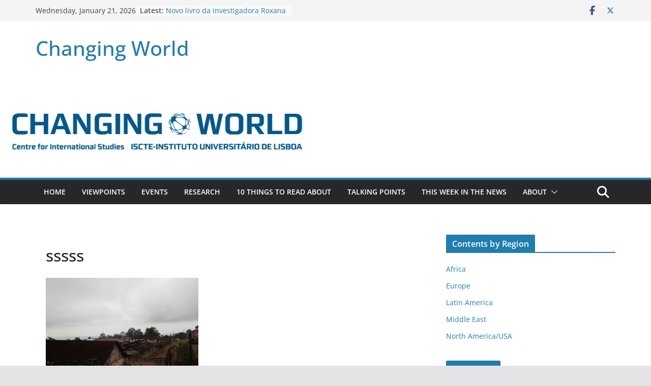

--- FILE ---
content_type: text/html; charset=UTF-8
request_url: https://blog.cei.iscte-iul.pt/documentario-de-magda-bialoborska-e-nilton-medeiros-recebe-premio/sssss/
body_size: 16795
content:
		<!doctype html>
		<html lang="en-US">
		
<head>

			<meta charset="UTF-8"/>
		<meta name="viewport" content="width=device-width, initial-scale=1">
		<link rel="profile" href="http://gmpg.org/xfn/11"/>
		
	<meta name='robots' content='index, follow, max-image-preview:large, max-snippet:-1, max-video-preview:-1' />
	<style>img:is([sizes="auto" i], [sizes^="auto," i]) { contain-intrinsic-size: 3000px 1500px }</style>
	
	<!-- This site is optimized with the Yoast SEO plugin v23.9 - https://yoast.com/wordpress/plugins/seo/ -->
	<title>sssss - Changing World</title>
	<link rel="canonical" href="https://blog.cei.iscte-iul.pt/documentario-de-magda-bialoborska-e-nilton-medeiros-recebe-premio/sssss/" />
	<meta property="og:locale" content="en_US" />
	<meta property="og:type" content="article" />
	<meta property="og:title" content="sssss - Changing World" />
	<meta property="og:url" content="https://blog.cei.iscte-iul.pt/documentario-de-magda-bialoborska-e-nilton-medeiros-recebe-premio/sssss/" />
	<meta property="og:site_name" content="Changing World" />
	<meta property="og:image" content="https://blog.cei.iscte-iul.pt/documentario-de-magda-bialoborska-e-nilton-medeiros-recebe-premio/sssss" />
	<meta property="og:image:width" content="1379" />
	<meta property="og:image:height" content="919" />
	<meta property="og:image:type" content="image/png" />
	<meta name="twitter:card" content="summary_large_image" />
	<script type="application/ld+json" class="yoast-schema-graph">{"@context":"https://schema.org","@graph":[{"@type":"WebPage","@id":"https://blog.cei.iscte-iul.pt/documentario-de-magda-bialoborska-e-nilton-medeiros-recebe-premio/sssss/","url":"https://blog.cei.iscte-iul.pt/documentario-de-magda-bialoborska-e-nilton-medeiros-recebe-premio/sssss/","name":"sssss - Changing World","isPartOf":{"@id":"https://blog.cei.iscte-iul.pt/#website"},"primaryImageOfPage":{"@id":"https://blog.cei.iscte-iul.pt/documentario-de-magda-bialoborska-e-nilton-medeiros-recebe-premio/sssss/#primaryimage"},"image":{"@id":"https://blog.cei.iscte-iul.pt/documentario-de-magda-bialoborska-e-nilton-medeiros-recebe-premio/sssss/#primaryimage"},"thumbnailUrl":"https://blog.cei.iscte-iul.pt/wp-content/uploads/2016/12/sssss.png","datePublished":"2016-12-21T13:24:30+00:00","dateModified":"2016-12-21T13:24:30+00:00","breadcrumb":{"@id":"https://blog.cei.iscte-iul.pt/documentario-de-magda-bialoborska-e-nilton-medeiros-recebe-premio/sssss/#breadcrumb"},"inLanguage":"en-US","potentialAction":[{"@type":"ReadAction","target":["https://blog.cei.iscte-iul.pt/documentario-de-magda-bialoborska-e-nilton-medeiros-recebe-premio/sssss/"]}]},{"@type":"ImageObject","inLanguage":"en-US","@id":"https://blog.cei.iscte-iul.pt/documentario-de-magda-bialoborska-e-nilton-medeiros-recebe-premio/sssss/#primaryimage","url":"https://blog.cei.iscte-iul.pt/wp-content/uploads/2016/12/sssss.png","contentUrl":"https://blog.cei.iscte-iul.pt/wp-content/uploads/2016/12/sssss.png","width":1379,"height":919},{"@type":"BreadcrumbList","@id":"https://blog.cei.iscte-iul.pt/documentario-de-magda-bialoborska-e-nilton-medeiros-recebe-premio/sssss/#breadcrumb","itemListElement":[{"@type":"ListItem","position":1,"name":"Home","item":"https://blog.cei.iscte-iul.pt/"},{"@type":"ListItem","position":2,"name":"Documentário de Magda Bialoborska e Nilton Medeiros Recebe Prémio","item":"https://blog.cei.iscte-iul.pt/documentario-de-magda-bialoborska-e-nilton-medeiros-recebe-premio/"},{"@type":"ListItem","position":3,"name":"sssss"}]},{"@type":"WebSite","@id":"https://blog.cei.iscte-iul.pt/#website","url":"https://blog.cei.iscte-iul.pt/","name":"Changing World","description":"","potentialAction":[{"@type":"SearchAction","target":{"@type":"EntryPoint","urlTemplate":"https://blog.cei.iscte-iul.pt/?s={search_term_string}"},"query-input":{"@type":"PropertyValueSpecification","valueRequired":true,"valueName":"search_term_string"}}],"inLanguage":"en-US"}]}</script>
	<!-- / Yoast SEO plugin. -->


<link rel="alternate" type="application/rss+xml" title="Changing World &raquo; Feed" href="https://blog.cei.iscte-iul.pt/feed/" />
<link rel="alternate" type="application/rss+xml" title="Changing World &raquo; Comments Feed" href="https://blog.cei.iscte-iul.pt/comments/feed/" />
		<!-- This site uses the Google Analytics by ExactMetrics plugin v8.2.2 - Using Analytics tracking - https://www.exactmetrics.com/ -->
		<!-- Note: ExactMetrics is not currently configured on this site. The site owner needs to authenticate with Google Analytics in the ExactMetrics settings panel. -->
					<!-- No tracking code set -->
				<!-- / Google Analytics by ExactMetrics -->
		<script type="text/javascript">
/* <![CDATA[ */
window._wpemojiSettings = {"baseUrl":"https:\/\/s.w.org\/images\/core\/emoji\/16.0.1\/72x72\/","ext":".png","svgUrl":"https:\/\/s.w.org\/images\/core\/emoji\/16.0.1\/svg\/","svgExt":".svg","source":{"concatemoji":"https:\/\/blog.cei.iscte-iul.pt\/wp-includes\/js\/wp-emoji-release.min.js?ver=6.8.3"}};
/*! This file is auto-generated */
!function(s,n){var o,i,e;function c(e){try{var t={supportTests:e,timestamp:(new Date).valueOf()};sessionStorage.setItem(o,JSON.stringify(t))}catch(e){}}function p(e,t,n){e.clearRect(0,0,e.canvas.width,e.canvas.height),e.fillText(t,0,0);var t=new Uint32Array(e.getImageData(0,0,e.canvas.width,e.canvas.height).data),a=(e.clearRect(0,0,e.canvas.width,e.canvas.height),e.fillText(n,0,0),new Uint32Array(e.getImageData(0,0,e.canvas.width,e.canvas.height).data));return t.every(function(e,t){return e===a[t]})}function u(e,t){e.clearRect(0,0,e.canvas.width,e.canvas.height),e.fillText(t,0,0);for(var n=e.getImageData(16,16,1,1),a=0;a<n.data.length;a++)if(0!==n.data[a])return!1;return!0}function f(e,t,n,a){switch(t){case"flag":return n(e,"\ud83c\udff3\ufe0f\u200d\u26a7\ufe0f","\ud83c\udff3\ufe0f\u200b\u26a7\ufe0f")?!1:!n(e,"\ud83c\udde8\ud83c\uddf6","\ud83c\udde8\u200b\ud83c\uddf6")&&!n(e,"\ud83c\udff4\udb40\udc67\udb40\udc62\udb40\udc65\udb40\udc6e\udb40\udc67\udb40\udc7f","\ud83c\udff4\u200b\udb40\udc67\u200b\udb40\udc62\u200b\udb40\udc65\u200b\udb40\udc6e\u200b\udb40\udc67\u200b\udb40\udc7f");case"emoji":return!a(e,"\ud83e\udedf")}return!1}function g(e,t,n,a){var r="undefined"!=typeof WorkerGlobalScope&&self instanceof WorkerGlobalScope?new OffscreenCanvas(300,150):s.createElement("canvas"),o=r.getContext("2d",{willReadFrequently:!0}),i=(o.textBaseline="top",o.font="600 32px Arial",{});return e.forEach(function(e){i[e]=t(o,e,n,a)}),i}function t(e){var t=s.createElement("script");t.src=e,t.defer=!0,s.head.appendChild(t)}"undefined"!=typeof Promise&&(o="wpEmojiSettingsSupports",i=["flag","emoji"],n.supports={everything:!0,everythingExceptFlag:!0},e=new Promise(function(e){s.addEventListener("DOMContentLoaded",e,{once:!0})}),new Promise(function(t){var n=function(){try{var e=JSON.parse(sessionStorage.getItem(o));if("object"==typeof e&&"number"==typeof e.timestamp&&(new Date).valueOf()<e.timestamp+604800&&"object"==typeof e.supportTests)return e.supportTests}catch(e){}return null}();if(!n){if("undefined"!=typeof Worker&&"undefined"!=typeof OffscreenCanvas&&"undefined"!=typeof URL&&URL.createObjectURL&&"undefined"!=typeof Blob)try{var e="postMessage("+g.toString()+"("+[JSON.stringify(i),f.toString(),p.toString(),u.toString()].join(",")+"));",a=new Blob([e],{type:"text/javascript"}),r=new Worker(URL.createObjectURL(a),{name:"wpTestEmojiSupports"});return void(r.onmessage=function(e){c(n=e.data),r.terminate(),t(n)})}catch(e){}c(n=g(i,f,p,u))}t(n)}).then(function(e){for(var t in e)n.supports[t]=e[t],n.supports.everything=n.supports.everything&&n.supports[t],"flag"!==t&&(n.supports.everythingExceptFlag=n.supports.everythingExceptFlag&&n.supports[t]);n.supports.everythingExceptFlag=n.supports.everythingExceptFlag&&!n.supports.flag,n.DOMReady=!1,n.readyCallback=function(){n.DOMReady=!0}}).then(function(){return e}).then(function(){var e;n.supports.everything||(n.readyCallback(),(e=n.source||{}).concatemoji?t(e.concatemoji):e.wpemoji&&e.twemoji&&(t(e.twemoji),t(e.wpemoji)))}))}((window,document),window._wpemojiSettings);
/* ]]> */
</script>
<link rel='stylesheet' id='mb.miniAudioPlayer.css-css' href='https://blog.cei.iscte-iul.pt/wp-content/plugins/wp-miniaudioplayer/css/miniplayer.css?ver=1.9.7' type='text/css' media='screen' />
<link rel='stylesheet' id='pt-cv-public-style-css' href='https://blog.cei.iscte-iul.pt/wp-content/plugins/content-views-query-and-display-post-page/public/assets/css/cv.css?ver=4.2.1' type='text/css' media='all' />
<style id='wp-emoji-styles-inline-css' type='text/css'>

	img.wp-smiley, img.emoji {
		display: inline !important;
		border: none !important;
		box-shadow: none !important;
		height: 1em !important;
		width: 1em !important;
		margin: 0 0.07em !important;
		vertical-align: -0.1em !important;
		background: none !important;
		padding: 0 !important;
	}
</style>
<link rel='stylesheet' id='wp-block-library-css' href='https://blog.cei.iscte-iul.pt/wp-includes/css/dist/block-library/style.min.css?ver=6.8.3' type='text/css' media='all' />
<style id='wp-block-library-theme-inline-css' type='text/css'>
.wp-block-audio :where(figcaption){color:#555;font-size:13px;text-align:center}.is-dark-theme .wp-block-audio :where(figcaption){color:#ffffffa6}.wp-block-audio{margin:0 0 1em}.wp-block-code{border:1px solid #ccc;border-radius:4px;font-family:Menlo,Consolas,monaco,monospace;padding:.8em 1em}.wp-block-embed :where(figcaption){color:#555;font-size:13px;text-align:center}.is-dark-theme .wp-block-embed :where(figcaption){color:#ffffffa6}.wp-block-embed{margin:0 0 1em}.blocks-gallery-caption{color:#555;font-size:13px;text-align:center}.is-dark-theme .blocks-gallery-caption{color:#ffffffa6}:root :where(.wp-block-image figcaption){color:#555;font-size:13px;text-align:center}.is-dark-theme :root :where(.wp-block-image figcaption){color:#ffffffa6}.wp-block-image{margin:0 0 1em}.wp-block-pullquote{border-bottom:4px solid;border-top:4px solid;color:currentColor;margin-bottom:1.75em}.wp-block-pullquote cite,.wp-block-pullquote footer,.wp-block-pullquote__citation{color:currentColor;font-size:.8125em;font-style:normal;text-transform:uppercase}.wp-block-quote{border-left:.25em solid;margin:0 0 1.75em;padding-left:1em}.wp-block-quote cite,.wp-block-quote footer{color:currentColor;font-size:.8125em;font-style:normal;position:relative}.wp-block-quote:where(.has-text-align-right){border-left:none;border-right:.25em solid;padding-left:0;padding-right:1em}.wp-block-quote:where(.has-text-align-center){border:none;padding-left:0}.wp-block-quote.is-large,.wp-block-quote.is-style-large,.wp-block-quote:where(.is-style-plain){border:none}.wp-block-search .wp-block-search__label{font-weight:700}.wp-block-search__button{border:1px solid #ccc;padding:.375em .625em}:where(.wp-block-group.has-background){padding:1.25em 2.375em}.wp-block-separator.has-css-opacity{opacity:.4}.wp-block-separator{border:none;border-bottom:2px solid;margin-left:auto;margin-right:auto}.wp-block-separator.has-alpha-channel-opacity{opacity:1}.wp-block-separator:not(.is-style-wide):not(.is-style-dots){width:100px}.wp-block-separator.has-background:not(.is-style-dots){border-bottom:none;height:1px}.wp-block-separator.has-background:not(.is-style-wide):not(.is-style-dots){height:2px}.wp-block-table{margin:0 0 1em}.wp-block-table td,.wp-block-table th{word-break:normal}.wp-block-table :where(figcaption){color:#555;font-size:13px;text-align:center}.is-dark-theme .wp-block-table :where(figcaption){color:#ffffffa6}.wp-block-video :where(figcaption){color:#555;font-size:13px;text-align:center}.is-dark-theme .wp-block-video :where(figcaption){color:#ffffffa6}.wp-block-video{margin:0 0 1em}:root :where(.wp-block-template-part.has-background){margin-bottom:0;margin-top:0;padding:1.25em 2.375em}
</style>
<style id='global-styles-inline-css' type='text/css'>
:root{--wp--preset--aspect-ratio--square: 1;--wp--preset--aspect-ratio--4-3: 4/3;--wp--preset--aspect-ratio--3-4: 3/4;--wp--preset--aspect-ratio--3-2: 3/2;--wp--preset--aspect-ratio--2-3: 2/3;--wp--preset--aspect-ratio--16-9: 16/9;--wp--preset--aspect-ratio--9-16: 9/16;--wp--preset--color--black: #000000;--wp--preset--color--cyan-bluish-gray: #abb8c3;--wp--preset--color--white: #ffffff;--wp--preset--color--pale-pink: #f78da7;--wp--preset--color--vivid-red: #cf2e2e;--wp--preset--color--luminous-vivid-orange: #ff6900;--wp--preset--color--luminous-vivid-amber: #fcb900;--wp--preset--color--light-green-cyan: #7bdcb5;--wp--preset--color--vivid-green-cyan: #00d084;--wp--preset--color--pale-cyan-blue: #8ed1fc;--wp--preset--color--vivid-cyan-blue: #0693e3;--wp--preset--color--vivid-purple: #9b51e0;--wp--preset--gradient--vivid-cyan-blue-to-vivid-purple: linear-gradient(135deg,rgba(6,147,227,1) 0%,rgb(155,81,224) 100%);--wp--preset--gradient--light-green-cyan-to-vivid-green-cyan: linear-gradient(135deg,rgb(122,220,180) 0%,rgb(0,208,130) 100%);--wp--preset--gradient--luminous-vivid-amber-to-luminous-vivid-orange: linear-gradient(135deg,rgba(252,185,0,1) 0%,rgba(255,105,0,1) 100%);--wp--preset--gradient--luminous-vivid-orange-to-vivid-red: linear-gradient(135deg,rgba(255,105,0,1) 0%,rgb(207,46,46) 100%);--wp--preset--gradient--very-light-gray-to-cyan-bluish-gray: linear-gradient(135deg,rgb(238,238,238) 0%,rgb(169,184,195) 100%);--wp--preset--gradient--cool-to-warm-spectrum: linear-gradient(135deg,rgb(74,234,220) 0%,rgb(151,120,209) 20%,rgb(207,42,186) 40%,rgb(238,44,130) 60%,rgb(251,105,98) 80%,rgb(254,248,76) 100%);--wp--preset--gradient--blush-light-purple: linear-gradient(135deg,rgb(255,206,236) 0%,rgb(152,150,240) 100%);--wp--preset--gradient--blush-bordeaux: linear-gradient(135deg,rgb(254,205,165) 0%,rgb(254,45,45) 50%,rgb(107,0,62) 100%);--wp--preset--gradient--luminous-dusk: linear-gradient(135deg,rgb(255,203,112) 0%,rgb(199,81,192) 50%,rgb(65,88,208) 100%);--wp--preset--gradient--pale-ocean: linear-gradient(135deg,rgb(255,245,203) 0%,rgb(182,227,212) 50%,rgb(51,167,181) 100%);--wp--preset--gradient--electric-grass: linear-gradient(135deg,rgb(202,248,128) 0%,rgb(113,206,126) 100%);--wp--preset--gradient--midnight: linear-gradient(135deg,rgb(2,3,129) 0%,rgb(40,116,252) 100%);--wp--preset--font-size--small: 13px;--wp--preset--font-size--medium: 20px;--wp--preset--font-size--large: 36px;--wp--preset--font-size--x-large: 42px;--wp--preset--spacing--20: 0.44rem;--wp--preset--spacing--30: 0.67rem;--wp--preset--spacing--40: 1rem;--wp--preset--spacing--50: 1.5rem;--wp--preset--spacing--60: 2.25rem;--wp--preset--spacing--70: 3.38rem;--wp--preset--spacing--80: 5.06rem;--wp--preset--shadow--natural: 6px 6px 9px rgba(0, 0, 0, 0.2);--wp--preset--shadow--deep: 12px 12px 50px rgba(0, 0, 0, 0.4);--wp--preset--shadow--sharp: 6px 6px 0px rgba(0, 0, 0, 0.2);--wp--preset--shadow--outlined: 6px 6px 0px -3px rgba(255, 255, 255, 1), 6px 6px rgba(0, 0, 0, 1);--wp--preset--shadow--crisp: 6px 6px 0px rgba(0, 0, 0, 1);}:where(body) { margin: 0; }.wp-site-blocks > .alignleft { float: left; margin-right: 2em; }.wp-site-blocks > .alignright { float: right; margin-left: 2em; }.wp-site-blocks > .aligncenter { justify-content: center; margin-left: auto; margin-right: auto; }:where(.wp-site-blocks) > * { margin-block-start: 24px; margin-block-end: 0; }:where(.wp-site-blocks) > :first-child { margin-block-start: 0; }:where(.wp-site-blocks) > :last-child { margin-block-end: 0; }:root { --wp--style--block-gap: 24px; }:root :where(.is-layout-flow) > :first-child{margin-block-start: 0;}:root :where(.is-layout-flow) > :last-child{margin-block-end: 0;}:root :where(.is-layout-flow) > *{margin-block-start: 24px;margin-block-end: 0;}:root :where(.is-layout-constrained) > :first-child{margin-block-start: 0;}:root :where(.is-layout-constrained) > :last-child{margin-block-end: 0;}:root :where(.is-layout-constrained) > *{margin-block-start: 24px;margin-block-end: 0;}:root :where(.is-layout-flex){gap: 24px;}:root :where(.is-layout-grid){gap: 24px;}.is-layout-flow > .alignleft{float: left;margin-inline-start: 0;margin-inline-end: 2em;}.is-layout-flow > .alignright{float: right;margin-inline-start: 2em;margin-inline-end: 0;}.is-layout-flow > .aligncenter{margin-left: auto !important;margin-right: auto !important;}.is-layout-constrained > .alignleft{float: left;margin-inline-start: 0;margin-inline-end: 2em;}.is-layout-constrained > .alignright{float: right;margin-inline-start: 2em;margin-inline-end: 0;}.is-layout-constrained > .aligncenter{margin-left: auto !important;margin-right: auto !important;}.is-layout-constrained > :where(:not(.alignleft):not(.alignright):not(.alignfull)){margin-left: auto !important;margin-right: auto !important;}body .is-layout-flex{display: flex;}.is-layout-flex{flex-wrap: wrap;align-items: center;}.is-layout-flex > :is(*, div){margin: 0;}body .is-layout-grid{display: grid;}.is-layout-grid > :is(*, div){margin: 0;}body{padding-top: 0px;padding-right: 0px;padding-bottom: 0px;padding-left: 0px;}a:where(:not(.wp-element-button)){text-decoration: underline;}:root :where(.wp-element-button, .wp-block-button__link){background-color: #32373c;border-width: 0;color: #fff;font-family: inherit;font-size: inherit;line-height: inherit;padding: calc(0.667em + 2px) calc(1.333em + 2px);text-decoration: none;}.has-black-color{color: var(--wp--preset--color--black) !important;}.has-cyan-bluish-gray-color{color: var(--wp--preset--color--cyan-bluish-gray) !important;}.has-white-color{color: var(--wp--preset--color--white) !important;}.has-pale-pink-color{color: var(--wp--preset--color--pale-pink) !important;}.has-vivid-red-color{color: var(--wp--preset--color--vivid-red) !important;}.has-luminous-vivid-orange-color{color: var(--wp--preset--color--luminous-vivid-orange) !important;}.has-luminous-vivid-amber-color{color: var(--wp--preset--color--luminous-vivid-amber) !important;}.has-light-green-cyan-color{color: var(--wp--preset--color--light-green-cyan) !important;}.has-vivid-green-cyan-color{color: var(--wp--preset--color--vivid-green-cyan) !important;}.has-pale-cyan-blue-color{color: var(--wp--preset--color--pale-cyan-blue) !important;}.has-vivid-cyan-blue-color{color: var(--wp--preset--color--vivid-cyan-blue) !important;}.has-vivid-purple-color{color: var(--wp--preset--color--vivid-purple) !important;}.has-black-background-color{background-color: var(--wp--preset--color--black) !important;}.has-cyan-bluish-gray-background-color{background-color: var(--wp--preset--color--cyan-bluish-gray) !important;}.has-white-background-color{background-color: var(--wp--preset--color--white) !important;}.has-pale-pink-background-color{background-color: var(--wp--preset--color--pale-pink) !important;}.has-vivid-red-background-color{background-color: var(--wp--preset--color--vivid-red) !important;}.has-luminous-vivid-orange-background-color{background-color: var(--wp--preset--color--luminous-vivid-orange) !important;}.has-luminous-vivid-amber-background-color{background-color: var(--wp--preset--color--luminous-vivid-amber) !important;}.has-light-green-cyan-background-color{background-color: var(--wp--preset--color--light-green-cyan) !important;}.has-vivid-green-cyan-background-color{background-color: var(--wp--preset--color--vivid-green-cyan) !important;}.has-pale-cyan-blue-background-color{background-color: var(--wp--preset--color--pale-cyan-blue) !important;}.has-vivid-cyan-blue-background-color{background-color: var(--wp--preset--color--vivid-cyan-blue) !important;}.has-vivid-purple-background-color{background-color: var(--wp--preset--color--vivid-purple) !important;}.has-black-border-color{border-color: var(--wp--preset--color--black) !important;}.has-cyan-bluish-gray-border-color{border-color: var(--wp--preset--color--cyan-bluish-gray) !important;}.has-white-border-color{border-color: var(--wp--preset--color--white) !important;}.has-pale-pink-border-color{border-color: var(--wp--preset--color--pale-pink) !important;}.has-vivid-red-border-color{border-color: var(--wp--preset--color--vivid-red) !important;}.has-luminous-vivid-orange-border-color{border-color: var(--wp--preset--color--luminous-vivid-orange) !important;}.has-luminous-vivid-amber-border-color{border-color: var(--wp--preset--color--luminous-vivid-amber) !important;}.has-light-green-cyan-border-color{border-color: var(--wp--preset--color--light-green-cyan) !important;}.has-vivid-green-cyan-border-color{border-color: var(--wp--preset--color--vivid-green-cyan) !important;}.has-pale-cyan-blue-border-color{border-color: var(--wp--preset--color--pale-cyan-blue) !important;}.has-vivid-cyan-blue-border-color{border-color: var(--wp--preset--color--vivid-cyan-blue) !important;}.has-vivid-purple-border-color{border-color: var(--wp--preset--color--vivid-purple) !important;}.has-vivid-cyan-blue-to-vivid-purple-gradient-background{background: var(--wp--preset--gradient--vivid-cyan-blue-to-vivid-purple) !important;}.has-light-green-cyan-to-vivid-green-cyan-gradient-background{background: var(--wp--preset--gradient--light-green-cyan-to-vivid-green-cyan) !important;}.has-luminous-vivid-amber-to-luminous-vivid-orange-gradient-background{background: var(--wp--preset--gradient--luminous-vivid-amber-to-luminous-vivid-orange) !important;}.has-luminous-vivid-orange-to-vivid-red-gradient-background{background: var(--wp--preset--gradient--luminous-vivid-orange-to-vivid-red) !important;}.has-very-light-gray-to-cyan-bluish-gray-gradient-background{background: var(--wp--preset--gradient--very-light-gray-to-cyan-bluish-gray) !important;}.has-cool-to-warm-spectrum-gradient-background{background: var(--wp--preset--gradient--cool-to-warm-spectrum) !important;}.has-blush-light-purple-gradient-background{background: var(--wp--preset--gradient--blush-light-purple) !important;}.has-blush-bordeaux-gradient-background{background: var(--wp--preset--gradient--blush-bordeaux) !important;}.has-luminous-dusk-gradient-background{background: var(--wp--preset--gradient--luminous-dusk) !important;}.has-pale-ocean-gradient-background{background: var(--wp--preset--gradient--pale-ocean) !important;}.has-electric-grass-gradient-background{background: var(--wp--preset--gradient--electric-grass) !important;}.has-midnight-gradient-background{background: var(--wp--preset--gradient--midnight) !important;}.has-small-font-size{font-size: var(--wp--preset--font-size--small) !important;}.has-medium-font-size{font-size: var(--wp--preset--font-size--medium) !important;}.has-large-font-size{font-size: var(--wp--preset--font-size--large) !important;}.has-x-large-font-size{font-size: var(--wp--preset--font-size--x-large) !important;}
:root :where(.wp-block-pullquote){font-size: 1.5em;line-height: 1.6;}
</style>
<link rel='stylesheet' id='social-widget-css' href='https://blog.cei.iscte-iul.pt/wp-content/plugins/social-media-widget/social_widget.css?ver=6.8.3' type='text/css' media='all' />
<link rel='stylesheet' id='colormag_style-css' href='https://blog.cei.iscte-iul.pt/wp-content/themes/colormag/style.css?ver=4.0.6' type='text/css' media='all' />
<style id='colormag_style-inline-css' type='text/css'>
@media screen and (min-width: 992px) {.cm-primary{width:70%;}}.cm-header .cm-menu-toggle svg,
			.cm-header .cm-menu-toggle svg{fill:#fff;}.cm-footer-bar-area .cm-footer-bar__2 a{color:#207daf;}@media screen and (min-width: 992px) {.cm-primary{width:70%;}}.cm-header .cm-menu-toggle svg,
			.cm-header .cm-menu-toggle svg{fill:#fff;}.cm-footer-bar-area .cm-footer-bar__2 a{color:#207daf;}:root{--top-grid-columns: 4;
			--main-grid-columns: 4;
			--bottom-grid-columns: 2;
			} :root{--colormag-color-1: #eaf3fb;--colormag-color-2: #bfdcf3;--colormag-color-3: #94c4eb;--colormag-color-4: #6aace2;--colormag-color-5: #257bc1;--colormag-color-6: #1d6096;--colormag-color-7: #15446b;--colormag-color-8: #0c2941;--colormag-color-9: #040e16;}
</style>
<link rel='stylesheet' id='font-awesome-all-css' href='https://blog.cei.iscte-iul.pt/wp-content/themes/colormag/inc/customizer/customind/assets/fontawesome/v6/css/all.min.css?ver=6.2.4' type='text/css' media='all' />
<link rel='stylesheet' id='colormag-featured-image-popup-css-css' href='https://blog.cei.iscte-iul.pt/wp-content/themes/colormag/assets/js/magnific-popup/magnific-popup.min.css?ver=4.0.6' type='text/css' media='all' />
<link rel='stylesheet' id='font-awesome-4-css' href='https://blog.cei.iscte-iul.pt/wp-content/themes/colormag/assets/library/font-awesome/css/v4-shims.min.css?ver=4.7.0' type='text/css' media='all' />
<link rel='stylesheet' id='font-awesome-solid-css' href='https://blog.cei.iscte-iul.pt/wp-content/themes/colormag/assets/library/font-awesome/css/solid.min.css?ver=6.2.4' type='text/css' media='all' />
<script type="text/javascript" src="https://blog.cei.iscte-iul.pt/wp-includes/js/jquery/jquery.min.js?ver=3.7.1" id="jquery-core-js"></script>
<script type="text/javascript" src="https://blog.cei.iscte-iul.pt/wp-includes/js/jquery/jquery-migrate.min.js?ver=3.4.1" id="jquery-migrate-js"></script>
<script type="text/javascript" src="https://blog.cei.iscte-iul.pt/wp-content/plugins/wp-miniaudioplayer/js/jquery.mb.miniAudioPlayer.js?ver=1.9.7" id="mb.miniAudioPlayer-js"></script>
<script type="text/javascript" src="https://blog.cei.iscte-iul.pt/wp-content/plugins/wp-miniaudioplayer/js/map_overwrite_default_me.js?ver=1.9.7" id="map_overwrite_default_me-js"></script>
<!--[if lte IE 8]>
<script type="text/javascript" src="https://blog.cei.iscte-iul.pt/wp-content/themes/colormag/assets/js/html5shiv.min.js?ver=4.0.6" id="html5-js"></script>
<![endif]-->
<link rel="https://api.w.org/" href="https://blog.cei.iscte-iul.pt/wp-json/" /><link rel="alternate" title="JSON" type="application/json" href="https://blog.cei.iscte-iul.pt/wp-json/wp/v2/media/2863" /><link rel="EditURI" type="application/rsd+xml" title="RSD" href="https://blog.cei.iscte-iul.pt/xmlrpc.php?rsd" />
<meta name="generator" content="WordPress 6.8.3" />
<link rel='shortlink' href='https://blog.cei.iscte-iul.pt/?p=2863' />
<link rel="alternate" title="oEmbed (JSON)" type="application/json+oembed" href="https://blog.cei.iscte-iul.pt/wp-json/oembed/1.0/embed?url=https%3A%2F%2Fblog.cei.iscte-iul.pt%2Fdocumentario-de-magda-bialoborska-e-nilton-medeiros-recebe-premio%2Fsssss%2F" />
<link rel="alternate" title="oEmbed (XML)" type="text/xml+oembed" href="https://blog.cei.iscte-iul.pt/wp-json/oembed/1.0/embed?url=https%3A%2F%2Fblog.cei.iscte-iul.pt%2Fdocumentario-de-magda-bialoborska-e-nilton-medeiros-recebe-premio%2Fsssss%2F&#038;format=xml" />

<!-- BEGIN License added by Creative-Commons-Configurator plugin for WordPress -->
<link rel="license" type="text/html" href="https://creativecommons.org/licenses/by-nc-sa/4.0/" />
<style type="text/css">
p.cc-block { clear: both; width: 90%; margin: 8px auto; padding: 4px; text-align: center; border: 1px solid #ffffff; color: #000000; background-color: #ffffff; }
p.cc-block a:link, p.cc-block a:visited, p.cc-block a:hover, p.cc-block a:active { text-decoration: underline; color: #000000; border: none;}
.cc-button { display: block; margin-left: auto; margin-right: auto; margin-top: 6px; margin-bottom: 6px; border-width: 0; }
.wp-caption { border: 0; }
.widget_bccl_widget { text-align: center; }
</style>

<!-- END License added by Creative-Commons-Configurator plugin for WordPress -->

<script type="text/javascript">//<![CDATA[
  function external_links_in_new_windows_loop() {
    if (!document.links) {
      document.links = document.getElementsByTagName('a');
    }
    var change_link = false;
    var force = '';
    var ignore = '';

    for (var t=0; t<document.links.length; t++) {
      var all_links = document.links[t];
      change_link = false;
      
      if(document.links[t].hasAttribute('onClick') == false) {
        // forced if the address starts with http (or also https), but does not link to the current domain
        if(all_links.href.search(/^http/) != -1 && all_links.href.search('blog.cei.iscte-iul.pt') == -1 && all_links.href.search(/^#/) == -1) {
          // console.log('Changed ' + all_links.href);
          change_link = true;
        }
          
        if(force != '' && all_links.href.search(force) != -1) {
          // forced
          // console.log('force ' + all_links.href);
          change_link = true;
        }
        
        if(ignore != '' && all_links.href.search(ignore) != -1) {
          // console.log('ignore ' + all_links.href);
          // ignored
          change_link = false;
        }

        if(change_link == true) {
          // console.log('Changed ' + all_links.href);
          document.links[t].setAttribute('onClick', 'javascript:window.open(\'' + all_links.href.replace(/'/g, '') + '\', \'_blank\', \'noopener\'); return false;');
          document.links[t].removeAttribute('target');
        }
      }
    }
  }
  
  // Load
  function external_links_in_new_windows_load(func)
  {  
    var oldonload = window.onload;
    if (typeof window.onload != 'function'){
      window.onload = func;
    } else {
      window.onload = function(){
        oldonload();
        func();
      }
    }
  }

  external_links_in_new_windows_load(external_links_in_new_windows_loop);
  //]]></script>


<!-- start miniAudioPlayer custom CSS -->

<style id="map_custom_css">
       

/* DO NOT REMOVE OR MODIFY */
/*{'skinName': 'mySkin', 'borderRadius': 5, 'main': 'rgb(255, 217, 102)', 'secondary': 'rgb(68, 68, 68)', 'playerPadding': 0}*/
/* END - DO NOT REMOVE OR MODIFY */
/*++++++++++++++++++++++++++++++++++++++++++++++++++
Copyright (c) 2001-2014. Matteo Bicocchi (Pupunzi);
http://pupunzi.com/mb.components/mb.miniAudioPlayer/demo/skinMaker.html

Skin name: mySkin
borderRadius: 5
background: rgb(255, 217, 102)
icons: rgb(68, 68, 68)
border: rgb(55, 55, 55)
borderLeft: rgb(255, 230, 153)
borderRight: rgb(255, 204, 51)
mute: rgba(68, 68, 68, 0.4)
download: rgba(255, 217, 102, 0.4)
downloadHover: rgb(255, 217, 102)
++++++++++++++++++++++++++++++++++++++++++++++++++*/

/* Older browser (IE8) - not supporting rgba() */
.mbMiniPlayer.mySkin .playerTable span{background-color:#ffd966}
.mbMiniPlayer.mySkin .playerTable span.map_play{border-left:1px solid #ffd966;}
.mbMiniPlayer.mySkin .playerTable span.map_volume{border-right:1px solid #ffd966;}
.mbMiniPlayer.mySkin .playerTable span.map_volume.mute{color: #444444;}
.mbMiniPlayer.mySkin .map_download{color: #444444;}
.mbMiniPlayer.mySkin .map_download:hover{color: #444444;}
.mbMiniPlayer.mySkin .playerTable span{color: #444444;}
.mbMiniPlayer.mySkin .playerTable {border: 1px solid #444444 !important;}

/*++++++++++++++++++++++++++++++++++++++++++++++++*/

.mbMiniPlayer.mySkin .playerTable{background-color:transparent; border-radius:5px !important;}
.mbMiniPlayer.mySkin .playerTable span{background-color:rgb(255, 217, 102); padding:3px !important; font-size: 20px;}
.mbMiniPlayer.mySkin .playerTable span.map_time{ font-size: 12px !important; width: 50px !important}
.mbMiniPlayer.mySkin .playerTable span.map_title{ padding:4px !important}
.mbMiniPlayer.mySkin .playerTable span.map_play{border-left:1px solid rgb(255, 204, 51); border-radius:0 4px 4px 0 !important;}
.mbMiniPlayer.mySkin .playerTable span.map_volume{padding-left:6px !important}
.mbMiniPlayer.mySkin .playerTable span.map_volume{border-right:1px solid rgb(255, 230, 153); border-radius:4px 0 0 4px !important;}
.mbMiniPlayer.mySkin .playerTable span.map_volume.mute{color: rgba(68, 68, 68, 0.4);}
.mbMiniPlayer.mySkin .map_download{color: rgba(255, 217, 102, 0.4);}
.mbMiniPlayer.mySkin .map_download:hover{color: rgb(255, 217, 102);}
.mbMiniPlayer.mySkin .playerTable span{color: rgb(68, 68, 68);text-shadow: none!important;}
.mbMiniPlayer.mySkin .playerTable span{color: rgb(68, 68, 68);}
.mbMiniPlayer.mySkin .playerTable {border: 1px solid rgb(55, 55, 55) !important;}
.mbMiniPlayer.mySkin .playerTable span.map_title{color: #000; text-shadow:none!important}
.mbMiniPlayer.mySkin .playerTable .jp-load-bar{background-color:rgba(255, 217, 102, 0.3);}
.mbMiniPlayer.mySkin .playerTable .jp-play-bar{background-color:#ffd966;}
.mbMiniPlayer.mySkin .playerTable span.map_volumeLevel a{background-color:rgb(94, 94, 94); height:80%!important }
.mbMiniPlayer.mySkin .playerTable span.map_volumeLevel a.sel{background-color:#444444;}
.mbMiniPlayer.mySkin  span.map_download{font-size:50px !important;}
/* Wordpress playlist select */
.map_pl_container .pl_item.sel{background-color:#ffd966 !important; color: #444444}
/*++++++++++++++++++++++++++++++++++++++++++++++++*/

       </style>
	
<!-- end miniAudioPlayer custom CSS -->	
<link rel="icon" href="https://blog.cei.iscte-iul.pt/wp-content/uploads/2016/09/cropped-cei-iul-center-for-international-studies-32x32.png" sizes="32x32" />
<link rel="icon" href="https://blog.cei.iscte-iul.pt/wp-content/uploads/2016/09/cropped-cei-iul-center-for-international-studies-192x192.png" sizes="192x192" />
<link rel="apple-touch-icon" href="https://blog.cei.iscte-iul.pt/wp-content/uploads/2016/09/cropped-cei-iul-center-for-international-studies-180x180.png" />
<meta name="msapplication-TileImage" content="https://blog.cei.iscte-iul.pt/wp-content/uploads/2016/09/cropped-cei-iul-center-for-international-studies-270x270.png" />

</head>

<body class="attachment wp-singular attachment-template-default single single-attachment postid-2863 attachmentid-2863 attachment-png wp-embed-responsive wp-theme-colormag cm-header-layout-1 adv-style-1  wide">




		<div id="page" class="hfeed site">
				<a class="skip-link screen-reader-text" href="#main">Skip to content</a>
		

			<header id="cm-masthead" class="cm-header cm-layout-1 cm-layout-1-style-1 cm-full-width">
		
		
				<div class="cm-top-bar">
					<div class="cm-container">
						<div class="cm-row">
							<div class="cm-top-bar__1">
				
		<div class="date-in-header">
			Wednesday, January 21, 2026		</div>

		
		<div class="breaking-news">
			<strong class="breaking-news-latest">Latest:</strong>

			<ul class="newsticker">
									<li>
						<a href="https://blog.cei.iscte-iul.pt/novo-livro-da-investigadora-roxana-andrei-natural-gas-frontline-eu-russia-turkey/" title="Novo livro da investigadora Roxana Andrei &#8220;Natural Gas as the Frontline Between the EU, Russia and Turkey&#8221;">
							Novo livro da investigadora Roxana Andrei &#8220;Natural Gas as the Frontline Between the EU, Russia and Turkey&#8221;						</a>
					</li>
									<li>
						<a href="https://blog.cei.iscte-iul.pt/3-open-calls-postdoctoral-contracts-associated-erc-starting-grant-afdevlives/" title="3 OPEN CALLS FOR POSTDOCTORAL CONTRACTS ASSOCIATED WITH ERC STARTING GRANT ‘AFDEVLIVES’">
							3 OPEN CALLS FOR POSTDOCTORAL CONTRACTS ASSOCIATED WITH ERC STARTING GRANT ‘AFDEVLIVES’						</a>
					</li>
									<li>
						<a href="https://blog.cei.iscte-iul.pt/newsletter-projeto-bitefix-match-fixing-sports/" title="Newsletter Projeto BITEFIX &#8211; against match-fixing sports">
							Newsletter Projeto BITEFIX &#8211; against match-fixing sports						</a>
					</li>
									<li>
						<a href="https://blog.cei.iscte-iul.pt/novo-artigo-investigador-marcelo-moriconi-na-sage/" title="Novo artigo do investigador Marcelo Moriconi na SAGE">
							Novo artigo do investigador Marcelo Moriconi na SAGE						</a>
					</li>
									<li>
						<a href="https://blog.cei.iscte-iul.pt/projeto-esteem-noite-europeia-dos-investigadores22/" title="Projeto ESTEEM | Noite Europeia dos Investigadores&#8217;22">
							Projeto ESTEEM | Noite Europeia dos Investigadores&#8217;22						</a>
					</li>
							</ul>
		</div>

									</div>

							<div class="cm-top-bar__2">
				
		<div class="social-links">
			<ul>
				<li><a href="https://www.facebook.com/CentroEstudosInternacionais/" target="_blank"><i class="fa fa-facebook"></i></a></li><li><a href="https://twitter.com/CEI_IUL" target="_blank"><i class="fa-brands fa-x-twitter"></i></a></li>			</ul>
		</div><!-- .social-links -->
									</div>
						</div>
					</div>
				</div>

				
				<div class="cm-main-header">
		
		
	<div id="cm-header-1" class="cm-header-1">
		<div class="cm-container">
			<div class="cm-row">

				<div class="cm-header-col-1">
										<div id="cm-site-branding" class="cm-site-branding">
							</div><!-- #cm-site-branding -->
	
	<div id="cm-site-info" class="">
								<h3 class="cm-site-title">
							<a href="https://blog.cei.iscte-iul.pt/" title="Changing World" rel="home">Changing World</a>
						</h3>
						
									</div><!-- #cm-site-info -->
					</div><!-- .cm-header-col-1 -->

				<div class="cm-header-col-2">
								</div><!-- .cm-header-col-2 -->

		</div>
	</div>
</div>
		<div id="wp-custom-header" class="wp-custom-header"><div class="header-image-wrap"><img src="https://blog.cei.iscte-iul.pt/wp-content/uploads/2016/09/cropped-6.png" class="header-image" width="1400" height="219" alt="Changing World"></div></div>
<div id="cm-header-2" class="cm-header-2">
	<nav id="cm-primary-nav" class="cm-primary-nav">
		<div class="cm-container">
			<div class="cm-row">
				
											<div class="cm-header-actions">
													<div class="cm-top-search">
						<i class="fa fa-search search-top"></i>
						<div class="search-form-top">
									
<form action="https://blog.cei.iscte-iul.pt/" class="search-form searchform clearfix" method="get" role="search">

	<div class="search-wrap">
		<input type="search"
				class="s field"
				name="s"
				value=""
				placeholder="Search"
		/>

		<button class="search-icon" type="submit"></button>
	</div>

</form><!-- .searchform -->
						</div>
					</div>
									</div>
				
					<p class="cm-menu-toggle" aria-expanded="false">
						<svg class="cm-icon cm-icon--bars" xmlns="http://www.w3.org/2000/svg" viewBox="0 0 24 24"><path d="M21 19H3a1 1 0 0 1 0-2h18a1 1 0 0 1 0 2Zm0-6H3a1 1 0 0 1 0-2h18a1 1 0 0 1 0 2Zm0-6H3a1 1 0 0 1 0-2h18a1 1 0 0 1 0 2Z"></path></svg>						<svg class="cm-icon cm-icon--x-mark" xmlns="http://www.w3.org/2000/svg" viewBox="0 0 24 24"><path d="m13.4 12 8.3-8.3c.4-.4.4-1 0-1.4s-1-.4-1.4 0L12 10.6 3.7 2.3c-.4-.4-1-.4-1.4 0s-.4 1 0 1.4l8.3 8.3-8.3 8.3c-.4.4-.4 1 0 1.4.2.2.4.3.7.3s.5-.1.7-.3l8.3-8.3 8.3 8.3c.2.2.5.3.7.3s.5-.1.7-.3c.4-.4.4-1 0-1.4L13.4 12z"></path></svg>					</p>
					<div class="cm-menu-primary-container"><ul id="menu-main-menu" class="menu"><li id="menu-item-30" class="menu-item menu-item-type-custom menu-item-object-custom menu-item-home menu-item-30"><a href="https://blog.cei.iscte-iul.pt">HOME</a></li>
<li id="menu-item-221" class="menu-item menu-item-type-taxonomy menu-item-object-category menu-item-221"><a href="https://blog.cei.iscte-iul.pt/category/viewpoints/">Viewpoints</a></li>
<li id="menu-item-223" class="menu-item menu-item-type-taxonomy menu-item-object-category menu-item-223"><a href="https://blog.cei.iscte-iul.pt/category/events/">Events</a></li>
<li id="menu-item-226" class="menu-item menu-item-type-taxonomy menu-item-object-category menu-item-226"><a href="https://blog.cei.iscte-iul.pt/category/research/">Research</a></li>
<li id="menu-item-222" class="menu-item menu-item-type-taxonomy menu-item-object-category menu-item-222"><a href="https://blog.cei.iscte-iul.pt/category/10-things-to-read-about/">10 Things to Read About</a></li>
<li id="menu-item-227" class="menu-item menu-item-type-taxonomy menu-item-object-category menu-item-227"><a href="https://blog.cei.iscte-iul.pt/category/talking-points/">Talking Points</a></li>
<li id="menu-item-228" class="menu-item menu-item-type-taxonomy menu-item-object-category menu-item-228"><a href="https://blog.cei.iscte-iul.pt/category/this-week-in-the-news/">This Week in The News</a></li>
<li id="menu-item-351" class="menu-item menu-item-type-custom menu-item-object-custom menu-item-home menu-item-has-children menu-item-351"><a href="https://blog.cei.iscte-iul.pt/">About</a><span role="button" tabindex="0" class="cm-submenu-toggle" onkeypress=""><svg class="cm-icon" xmlns="http://www.w3.org/2000/svg" xml:space="preserve" viewBox="0 0 24 24"><path d="M12 17.5c-.3 0-.5-.1-.7-.3l-9-9c-.4-.4-.4-1 0-1.4s1-.4 1.4 0l8.3 8.3 8.3-8.3c.4-.4 1-.4 1.4 0s.4 1 0 1.4l-9 9c-.2.2-.4.3-.7.3z"/></svg></span>
<ul class="sub-menu">
	<li id="menu-item-350" class="menu-item menu-item-type-post_type menu-item-object-page menu-item-350"><a href="https://blog.cei.iscte-iul.pt/cei-iul/">CEI-IUL</a></li>
	<li id="menu-item-355" class="menu-item menu-item-type-post_type menu-item-object-page menu-item-355"><a href="https://blog.cei.iscte-iul.pt/changing-world/">Changing World</a></li>
	<li id="menu-item-149" class="menu-item menu-item-type-post_type menu-item-object-page menu-item-149"><a href="https://blog.cei.iscte-iul.pt/authors/">Authors</a></li>
	<li id="menu-item-242" class="menu-item menu-item-type-post_type menu-item-object-page menu-item-242"><a href="https://blog.cei.iscte-iul.pt/contact-cei-iul/">Contact CEI-IUL</a></li>
</ul>
</li>
</ul></div>
			</div>
		</div>
	</nav>
</div>
			
				</div> <!-- /.cm-main-header -->
		
				</header><!-- #cm-masthead -->
		
		

	<div id="cm-content" class="cm-content">
		
		<div class="cm-container">
		
<div class="cm-row">
	
	<div id="cm-primary" class="cm-primary">
		<div class="cm-posts clearfix">

			
<article sdfdfds id="post-2863" class="post-2863 attachment type-attachment status-inherit hentry">
	
	
	<div class="cm-post-content">
			<header class="cm-entry-header">
				<h1 class="cm-entry-title">
			sssss		</h1>
			</header>
<div class="cm-below-entry-meta "></div>
<div class="cm-entry-summary">
	<p class="attachment"><a href='https://blog.cei.iscte-iul.pt/wp-content/uploads/2016/12/sssss.png'><img decoding="async" width="300" height="200" src="https://blog.cei.iscte-iul.pt/wp-content/uploads/2016/12/sssss-300x200.png" class="attachment-medium size-medium" alt="" srcset="https://blog.cei.iscte-iul.pt/wp-content/uploads/2016/12/sssss-300x200.png 300w, https://blog.cei.iscte-iul.pt/wp-content/uploads/2016/12/sssss-768x512.png 768w, https://blog.cei.iscte-iul.pt/wp-content/uploads/2016/12/sssss-1024x682.png 1024w, https://blog.cei.iscte-iul.pt/wp-content/uploads/2016/12/sssss.png 1379w" sizes="(max-width: 300px) 100vw, 300px" /></a></p>
</div>
	
	</div>

	
	</article>
		</div><!-- .cm-posts -->
				<ul class="default-wp-page">
			<li class="previous"></li>
			<li class="next"></li>
		</ul>
	
			<div class="author-box">
				<div class="author-img"><img src="https://blog.cei.iscte-iul.pt/wp-content/plugins/user-avatar/user-avatar-pic.php?src=https://blog.cei.iscte-iul.pt/wp-content/uploads/avatars/3/1568287760-bpfull.jpg&#038;w=100&#038;id=3&#038;random=1568287760" alt="" class=" avatar  avatar-100  photo user-3-avatar" width="100" height="100" /></div>
				<h4 class="author-name">Inês Marques Ribeiro</h4>
				<p class="author-description">Researcher at CEI-IUL. Editorial Assistant at PJSS. Guest Assistant Professor at ISCTE-IUL. PhD in History, Defence and IR (ISCTE-IUL); M.A. in European Political and Administrative Studies (College of Europe).</p>
			</div>

			</div><!-- #cm-primary -->

	
<div id="cm-secondary" class="cm-secondary">
	
	<aside id="nav_menu-10" class="widget widget_nav_menu"><h3 class="cm-widget-title"><span>Contents by Region</span></h3><div class="menu-secondary-menu-container"><ul id="menu-secondary-menu" class="menu"><li id="menu-item-235" class="menu-item menu-item-type-taxonomy menu-item-object-category menu-item-235"><a href="https://blog.cei.iscte-iul.pt/category/africa/">Africa</a></li>
<li id="menu-item-236" class="menu-item menu-item-type-taxonomy menu-item-object-category menu-item-236"><a href="https://blog.cei.iscte-iul.pt/category/europe/">Europe</a></li>
<li id="menu-item-237" class="menu-item menu-item-type-taxonomy menu-item-object-category menu-item-237"><a href="https://blog.cei.iscte-iul.pt/category/latin-america/">Latin America</a></li>
<li id="menu-item-238" class="menu-item menu-item-type-taxonomy menu-item-object-category menu-item-238"><a href="https://blog.cei.iscte-iul.pt/category/middle-east/">Middle East</a></li>
<li id="menu-item-239" class="menu-item menu-item-type-taxonomy menu-item-object-category menu-item-239"><a href="https://blog.cei.iscte-iul.pt/category/usa/">North America/USA</a></li>
</ul></div></aside><aside id="categories-2" class="widget widget_categories"><h3 class="cm-widget-title"><span>Categories</span></h3><form action="https://blog.cei.iscte-iul.pt" method="get"><label class="screen-reader-text" for="cat">Categories</label><select  name='cat' id='cat' class='postform'>
	<option value='-1'>Select Category</option>
	<option class="level-0" value="13">10 Things to Read About&nbsp;&nbsp;(23)</option>
	<option class="level-0" value="2176">Activism&nbsp;&nbsp;(57)</option>
	<option class="level-0" value="29">Africa&nbsp;&nbsp;(539)</option>
	<option class="level-1" value="1835">&nbsp;&nbsp;&nbsp;African Union&nbsp;&nbsp;(5)</option>
	<option class="level-1" value="465">&nbsp;&nbsp;&nbsp;Algeria&nbsp;&nbsp;(4)</option>
	<option class="level-1" value="48">&nbsp;&nbsp;&nbsp;Angola&nbsp;&nbsp;(118)</option>
	<option class="level-1" value="586">&nbsp;&nbsp;&nbsp;Botswana&nbsp;&nbsp;(1)</option>
	<option class="level-1" value="955">&nbsp;&nbsp;&nbsp;Burkina Faso&nbsp;&nbsp;(1)</option>
	<option class="level-1" value="244">&nbsp;&nbsp;&nbsp;Burundi&nbsp;&nbsp;(3)</option>
	<option class="level-1" value="333">&nbsp;&nbsp;&nbsp;Cape Verde&nbsp;&nbsp;(15)</option>
	<option class="level-1" value="1919">&nbsp;&nbsp;&nbsp;Central African Republic&nbsp;&nbsp;(2)</option>
	<option class="level-1" value="96">&nbsp;&nbsp;&nbsp;Democratic Republic of Congo&nbsp;&nbsp;(6)</option>
	<option class="level-1" value="2726">&nbsp;&nbsp;&nbsp;Djibouti&nbsp;&nbsp;(1)</option>
	<option class="level-1" value="475">&nbsp;&nbsp;&nbsp;East Africa&nbsp;&nbsp;(3)</option>
	<option class="level-1" value="286">&nbsp;&nbsp;&nbsp;Egypt&nbsp;&nbsp;(3)</option>
	<option class="level-1" value="334">&nbsp;&nbsp;&nbsp;Equatorial Guinea&nbsp;&nbsp;(24)</option>
	<option class="level-1" value="285">&nbsp;&nbsp;&nbsp;Ethiopia&nbsp;&nbsp;(12)</option>
	<option class="level-1" value="86">&nbsp;&nbsp;&nbsp;Gabon&nbsp;&nbsp;(1)</option>
	<option class="level-1" value="435">&nbsp;&nbsp;&nbsp;Gambia&nbsp;&nbsp;(10)</option>
	<option class="level-1" value="1614">&nbsp;&nbsp;&nbsp;Gana&nbsp;&nbsp;(2)</option>
	<option class="level-1" value="186">&nbsp;&nbsp;&nbsp;Guinea&nbsp;&nbsp;(2)</option>
	<option class="level-1" value="2729">&nbsp;&nbsp;&nbsp;Guinea Ecuatorial&nbsp;&nbsp;(1)</option>
	<option class="level-1" value="73">&nbsp;&nbsp;&nbsp;Guinea-Bissau&nbsp;&nbsp;(41)</option>
	<option class="level-1" value="178">&nbsp;&nbsp;&nbsp;Horn of Africa&nbsp;&nbsp;(4)</option>
	<option class="level-1" value="324">&nbsp;&nbsp;&nbsp;Ivory Coast&nbsp;&nbsp;(3)</option>
	<option class="level-1" value="589">&nbsp;&nbsp;&nbsp;Kenya&nbsp;&nbsp;(5)</option>
	<option class="level-1" value="1716">&nbsp;&nbsp;&nbsp;Lesotho&nbsp;&nbsp;(1)</option>
	<option class="level-1" value="326">&nbsp;&nbsp;&nbsp;Liberia&nbsp;&nbsp;(1)</option>
	<option class="level-1" value="634">&nbsp;&nbsp;&nbsp;Libya&nbsp;&nbsp;(2)</option>
	<option class="level-1" value="492">&nbsp;&nbsp;&nbsp;Malawi&nbsp;&nbsp;(2)</option>
	<option class="level-1" value="633">&nbsp;&nbsp;&nbsp;Mali&nbsp;&nbsp;(4)</option>
	<option class="level-1" value="323">&nbsp;&nbsp;&nbsp;Mauritania&nbsp;&nbsp;(1)</option>
	<option class="level-1" value="956">&nbsp;&nbsp;&nbsp;Morrocco&nbsp;&nbsp;(6)</option>
	<option class="level-1" value="47">&nbsp;&nbsp;&nbsp;Mozambique&nbsp;&nbsp;(58)</option>
	<option class="level-1" value="587">&nbsp;&nbsp;&nbsp;Namibia&nbsp;&nbsp;(2)</option>
	<option class="level-1" value="954">&nbsp;&nbsp;&nbsp;Nigeria&nbsp;&nbsp;(3)</option>
	<option class="level-1" value="336">&nbsp;&nbsp;&nbsp;S. Tome and Principe&nbsp;&nbsp;(15)</option>
	<option class="level-1" value="102">&nbsp;&nbsp;&nbsp;Sahel&nbsp;&nbsp;(4)</option>
	<option class="level-1" value="325">&nbsp;&nbsp;&nbsp;Senegal&nbsp;&nbsp;(17)</option>
	<option class="level-1" value="1305">&nbsp;&nbsp;&nbsp;Somalia&nbsp;&nbsp;(4)</option>
	<option class="level-1" value="1351">&nbsp;&nbsp;&nbsp;Somaliland&nbsp;&nbsp;(2)</option>
	<option class="level-1" value="235">&nbsp;&nbsp;&nbsp;South Africa&nbsp;&nbsp;(12)</option>
	<option class="level-1" value="477">&nbsp;&nbsp;&nbsp;South Sudan&nbsp;&nbsp;(5)</option>
	<option class="level-1" value="476">&nbsp;&nbsp;&nbsp;Sudan&nbsp;&nbsp;(6)</option>
	<option class="level-1" value="2889">&nbsp;&nbsp;&nbsp;Tanzania&nbsp;&nbsp;(1)</option>
	<option class="level-1" value="362">&nbsp;&nbsp;&nbsp;The Gambia&nbsp;&nbsp;(6)</option>
	<option class="level-1" value="474">&nbsp;&nbsp;&nbsp;Uganda&nbsp;&nbsp;(5)</option>
	<option class="level-1" value="2168">&nbsp;&nbsp;&nbsp;West Africa&nbsp;&nbsp;(4)</option>
	<option class="level-1" value="1571">&nbsp;&nbsp;&nbsp;Zanzibar&nbsp;&nbsp;(1)</option>
	<option class="level-1" value="588">&nbsp;&nbsp;&nbsp;Zimbabwe&nbsp;&nbsp;(8)</option>
	<option class="level-0" value="2804">African Studies&nbsp;&nbsp;(11)</option>
	<option class="level-0" value="74">Asia&nbsp;&nbsp;(123)</option>
	<option class="level-1" value="192">&nbsp;&nbsp;&nbsp;China&nbsp;&nbsp;(67)</option>
	<option class="level-1" value="335">&nbsp;&nbsp;&nbsp;East Timor&nbsp;&nbsp;(8)</option>
	<option class="level-1" value="2370">&nbsp;&nbsp;&nbsp;Hong Kong&nbsp;&nbsp;(1)</option>
	<option class="level-1" value="217">&nbsp;&nbsp;&nbsp;India&nbsp;&nbsp;(9)</option>
	<option class="level-1" value="75">&nbsp;&nbsp;&nbsp;Japan&nbsp;&nbsp;(8)</option>
	<option class="level-1" value="385">&nbsp;&nbsp;&nbsp;Korea&nbsp;&nbsp;(3)</option>
	<option class="level-1" value="261">&nbsp;&nbsp;&nbsp;Macau&nbsp;&nbsp;(10)</option>
	<option class="level-1" value="1312">&nbsp;&nbsp;&nbsp;Myanmar&nbsp;&nbsp;(2)</option>
	<option class="level-1" value="221">&nbsp;&nbsp;&nbsp;North Korea&nbsp;&nbsp;(13)</option>
	<option class="level-1" value="284">&nbsp;&nbsp;&nbsp;Pakistan&nbsp;&nbsp;(5)</option>
	<option class="level-1" value="665">&nbsp;&nbsp;&nbsp;Phillipines&nbsp;&nbsp;(3)</option>
	<option class="level-1" value="1564">&nbsp;&nbsp;&nbsp;South Korea&nbsp;&nbsp;(2)</option>
	<option class="level-1" value="648">&nbsp;&nbsp;&nbsp;Taiwan&nbsp;&nbsp;(1)</option>
	<option class="level-1" value="386">&nbsp;&nbsp;&nbsp;Thailand&nbsp;&nbsp;(1)</option>
	<option class="level-0" value="2879">Book&nbsp;&nbsp;(2)</option>
	<option class="level-0" value="4">Book Reviews&nbsp;&nbsp;(4)</option>
	<option class="level-0" value="2175">CPLP&nbsp;&nbsp;(24)</option>
	<option class="level-0" value="1887">Democracia&nbsp;&nbsp;(17)</option>
	<option class="level-0" value="81">Democracy&nbsp;&nbsp;(552)</option>
	<option class="level-0" value="1952">Diplomacy&nbsp;&nbsp;(180)</option>
	<option class="level-0" value="44">Documentary&nbsp;&nbsp;(19)</option>
	<option class="level-0" value="1491">Ebook&#8217;IS&nbsp;&nbsp;(1)</option>
	<option class="level-0" value="2228">Economy&nbsp;&nbsp;(62)</option>
	<option class="level-0" value="2626">Energy&nbsp;&nbsp;(3)</option>
	<option class="level-0" value="1944">Environment&nbsp;&nbsp;(47)</option>
	<option class="level-0" value="30">Europe&nbsp;&nbsp;(601)</option>
	<option class="level-1" value="342">&nbsp;&nbsp;&nbsp;Austria&nbsp;&nbsp;(7)</option>
	<option class="level-1" value="1727">&nbsp;&nbsp;&nbsp;Balkans&nbsp;&nbsp;(4)</option>
	<option class="level-1" value="42">&nbsp;&nbsp;&nbsp;Brexit&nbsp;&nbsp;(28)</option>
	<option class="level-1" value="443">&nbsp;&nbsp;&nbsp;Cyprus&nbsp;&nbsp;(1)</option>
	<option class="level-1" value="585">&nbsp;&nbsp;&nbsp;European Union&nbsp;&nbsp;(194)</option>
	<option class="level-1" value="66">&nbsp;&nbsp;&nbsp;France&nbsp;&nbsp;(48)</option>
	<option class="level-1" value="119">&nbsp;&nbsp;&nbsp;Germany&nbsp;&nbsp;(42)</option>
	<option class="level-1" value="268">&nbsp;&nbsp;&nbsp;Greece&nbsp;&nbsp;(10)</option>
	<option class="level-1" value="927">&nbsp;&nbsp;&nbsp;Hungary&nbsp;&nbsp;(4)</option>
	<option class="level-1" value="1588">&nbsp;&nbsp;&nbsp;Irland&nbsp;&nbsp;(1)</option>
	<option class="level-1" value="157">&nbsp;&nbsp;&nbsp;Italy&nbsp;&nbsp;(24)</option>
	<option class="level-1" value="2075">&nbsp;&nbsp;&nbsp;Jugoslavia&nbsp;&nbsp;(1)</option>
	<option class="level-1" value="1286">&nbsp;&nbsp;&nbsp;Lithuania&nbsp;&nbsp;(1)</option>
	<option class="level-1" value="1166">&nbsp;&nbsp;&nbsp;Macedonia&nbsp;&nbsp;(1)</option>
	<option class="level-1" value="1584">&nbsp;&nbsp;&nbsp;Montenegro&nbsp;&nbsp;(1)</option>
	<option class="level-1" value="1091">&nbsp;&nbsp;&nbsp;Poland&nbsp;&nbsp;(7)</option>
	<option class="level-1" value="191">&nbsp;&nbsp;&nbsp;Portugal&nbsp;&nbsp;(213)</option>
	<option class="level-1" value="236">&nbsp;&nbsp;&nbsp;Russia&nbsp;&nbsp;(10)</option>
	<option class="level-1" value="1583">&nbsp;&nbsp;&nbsp;Serbia&nbsp;&nbsp;(1)</option>
	<option class="level-1" value="293">&nbsp;&nbsp;&nbsp;Spain&nbsp;&nbsp;(53)</option>
	<option class="level-1" value="1621">&nbsp;&nbsp;&nbsp;Sweden&nbsp;&nbsp;(1)</option>
	<option class="level-1" value="343">&nbsp;&nbsp;&nbsp;The Netherlands&nbsp;&nbsp;(9)</option>
	<option class="level-1" value="167">&nbsp;&nbsp;&nbsp;UK&nbsp;&nbsp;(45)</option>
	<option class="level-0" value="3">Events&nbsp;&nbsp;(591)</option>
	<option class="level-1" value="138">&nbsp;&nbsp;&nbsp;Call for Panels&nbsp;&nbsp;(8)</option>
	<option class="level-1" value="137">&nbsp;&nbsp;&nbsp;Call for Papers&nbsp;&nbsp;(37)</option>
	<option class="level-0" value="26">Flashcards&nbsp;&nbsp;(1)</option>
	<option class="level-0" value="2303">Gender equality&nbsp;&nbsp;(8)</option>
	<option class="level-0" value="2236">Health&nbsp;&nbsp;(67)</option>
	<option class="level-0" value="2330">History&nbsp;&nbsp;(51)</option>
	<option class="level-0" value="80">Human Rights&nbsp;&nbsp;(234)</option>
	<option class="level-0" value="2720">International Studies&nbsp;&nbsp;(26)</option>
	<option class="level-0" value="5">Journals&nbsp;&nbsp;(23)</option>
	<option class="level-0" value="18">Latin America&nbsp;&nbsp;(209)</option>
	<option class="level-1" value="109">&nbsp;&nbsp;&nbsp;Argentina&nbsp;&nbsp;(12)</option>
	<option class="level-1" value="2124">&nbsp;&nbsp;&nbsp;Bolivia&nbsp;&nbsp;(4)</option>
	<option class="level-1" value="54">&nbsp;&nbsp;&nbsp;Brazil&nbsp;&nbsp;(83)</option>
	<option class="level-1" value="722">&nbsp;&nbsp;&nbsp;Chile&nbsp;&nbsp;(7)</option>
	<option class="level-1" value="120">&nbsp;&nbsp;&nbsp;Colombia&nbsp;&nbsp;(16)</option>
	<option class="level-1" value="231">&nbsp;&nbsp;&nbsp;Cuba&nbsp;&nbsp;(18)</option>
	<option class="level-1" value="577">&nbsp;&nbsp;&nbsp;Dominican Republic&nbsp;&nbsp;(1)</option>
	<option class="level-1" value="575">&nbsp;&nbsp;&nbsp;Equador&nbsp;&nbsp;(4)</option>
	<option class="level-1" value="1886">&nbsp;&nbsp;&nbsp;Honduras&nbsp;&nbsp;(1)</option>
	<option class="level-1" value="1834">&nbsp;&nbsp;&nbsp;Mercosur&nbsp;&nbsp;(2)</option>
	<option class="level-1" value="578">&nbsp;&nbsp;&nbsp;Mexico&nbsp;&nbsp;(9)</option>
	<option class="level-1" value="579">&nbsp;&nbsp;&nbsp;Panama&nbsp;&nbsp;(3)</option>
	<option class="level-1" value="658">&nbsp;&nbsp;&nbsp;Paraguay&nbsp;&nbsp;(8)</option>
	<option class="level-1" value="288">&nbsp;&nbsp;&nbsp;Peru&nbsp;&nbsp;(5)</option>
	<option class="level-1" value="1110">&nbsp;&nbsp;&nbsp;Uruguay&nbsp;&nbsp;(2)</option>
	<option class="level-1" value="20">&nbsp;&nbsp;&nbsp;Venezuela&nbsp;&nbsp;(26)</option>
	<option class="level-0" value="31">Middle East&nbsp;&nbsp;(207)</option>
	<option class="level-1" value="684">&nbsp;&nbsp;&nbsp;Afghanistan&nbsp;&nbsp;(14)</option>
	<option class="level-1" value="152">&nbsp;&nbsp;&nbsp;Iran&nbsp;&nbsp;(29)</option>
	<option class="level-1" value="196">&nbsp;&nbsp;&nbsp;Iraq&nbsp;&nbsp;(16)</option>
	<option class="level-1" value="203">&nbsp;&nbsp;&nbsp;Israel&nbsp;&nbsp;(52)</option>
	<option class="level-1" value="2576">&nbsp;&nbsp;&nbsp;Lebanon&nbsp;&nbsp;(1)</option>
	<option class="level-1" value="1538">&nbsp;&nbsp;&nbsp;Libya&nbsp;&nbsp;(1)</option>
	<option class="level-1" value="123">&nbsp;&nbsp;&nbsp;Palestine&nbsp;&nbsp;(40)</option>
	<option class="level-1" value="1209">&nbsp;&nbsp;&nbsp;Qatar&nbsp;&nbsp;(3)</option>
	<option class="level-1" value="1085">&nbsp;&nbsp;&nbsp;Saudi Arabia&nbsp;&nbsp;(5)</option>
	<option class="level-1" value="126">&nbsp;&nbsp;&nbsp;Syria&nbsp;&nbsp;(36)</option>
	<option class="level-1" value="307">&nbsp;&nbsp;&nbsp;Tunisia&nbsp;&nbsp;(5)</option>
	<option class="level-1" value="297">&nbsp;&nbsp;&nbsp;Turkey&nbsp;&nbsp;(26)</option>
	<option class="level-1" value="2579">&nbsp;&nbsp;&nbsp;United Arab Emirates&nbsp;&nbsp;(1)</option>
	<option class="level-1" value="1226">&nbsp;&nbsp;&nbsp;Yemen&nbsp;&nbsp;(1)</option>
	<option class="level-0" value="1403">Migrations&nbsp;&nbsp;(27)</option>
	<option class="level-0" value="2756">NATO&nbsp;&nbsp;(4)</option>
	<option class="level-0" value="2880">Newsletter&nbsp;&nbsp;(3)</option>
	<option class="level-0" value="32">North America/USA&nbsp;&nbsp;(276)</option>
	<option class="level-1" value="790">&nbsp;&nbsp;&nbsp;Canada&nbsp;&nbsp;(10)</option>
	<option class="level-1" value="124">&nbsp;&nbsp;&nbsp;United States&nbsp;&nbsp;(252)</option>
	<option class="level-0" value="2201">Oceania&nbsp;&nbsp;(2)</option>
	<option class="level-1" value="2202">&nbsp;&nbsp;&nbsp;New Zealand&nbsp;&nbsp;(1)</option>
	<option class="level-0" value="38">Paper Reviews&nbsp;&nbsp;(7)</option>
	<option class="level-0" value="2459">PhD&nbsp;&nbsp;(37)</option>
	<option class="level-0" value="12">Public Awareness of Science&nbsp;&nbsp;(223)</option>
	<option class="level-0" value="25">Research&nbsp;&nbsp;(718)</option>
	<option class="level-0" value="43">Reviews&nbsp;&nbsp;(16)</option>
	<option class="level-0" value="199">Russia&nbsp;&nbsp;(63)</option>
	<option class="level-0" value="1404">Security and defence&nbsp;&nbsp;(213)</option>
	<option class="level-0" value="2003">Social Economy&nbsp;&nbsp;(42)</option>
	<option class="level-0" value="2032">Social movements&nbsp;&nbsp;(124)</option>
	<option class="level-0" value="2059">Sports&nbsp;&nbsp;(21)</option>
	<option class="level-0" value="2097">Sustainability&nbsp;&nbsp;(59)</option>
	<option class="level-0" value="28">Talking Points&nbsp;&nbsp;(61)</option>
	<option class="level-0" value="2329">Teaching&nbsp;&nbsp;(45)</option>
	<option class="level-0" value="2229">Technology&nbsp;&nbsp;(19)</option>
	<option class="level-0" value="2200">Terrorism&nbsp;&nbsp;(32)</option>
	<option class="level-0" value="27">This Week in The News&nbsp;&nbsp;(64)</option>
	<option class="level-0" value="1">Uncategorized&nbsp;&nbsp;(17)</option>
	<option class="level-0" value="134">United Nations&nbsp;&nbsp;(46)</option>
	<option class="level-0" value="24">Viewpoints&nbsp;&nbsp;(906)</option>
</select>
</form><script type="text/javascript">
/* <![CDATA[ */

(function() {
	var dropdown = document.getElementById( "cat" );
	function onCatChange() {
		if ( dropdown.options[ dropdown.selectedIndex ].value > 0 ) {
			dropdown.parentNode.submit();
		}
	}
	dropdown.onchange = onCatChange;
})();

/* ]]> */
</script>
</aside>
	</div>
</div>

		</div><!-- .cm-container -->
				</div><!-- #main -->
				<footer id="cm-footer" class="cm-footer ">
		

<div class="cm-footer-cols">
	<div class="cm-container">
		<div class="cm-row">
			
						<div class="cm-lower-footer-cols">
									<div class="cm-lower-footer-col cm-lower-footer-col--1">
						<aside id="nav_menu-8" class="widget widget_nav_menu widget-colormag_footer_sidebar_one"><h3 class="cm-widget-title"><span>Contents by Region</span></h3><div class="menu-secondary-menu-container"><ul id="menu-secondary-menu-1" class="menu"><li class="menu-item menu-item-type-taxonomy menu-item-object-category menu-item-235"><a href="https://blog.cei.iscte-iul.pt/category/africa/">Africa</a></li>
<li class="menu-item menu-item-type-taxonomy menu-item-object-category menu-item-236"><a href="https://blog.cei.iscte-iul.pt/category/europe/">Europe</a></li>
<li class="menu-item menu-item-type-taxonomy menu-item-object-category menu-item-237"><a href="https://blog.cei.iscte-iul.pt/category/latin-america/">Latin America</a></li>
<li class="menu-item menu-item-type-taxonomy menu-item-object-category menu-item-238"><a href="https://blog.cei.iscte-iul.pt/category/middle-east/">Middle East</a></li>
<li class="menu-item menu-item-type-taxonomy menu-item-object-category menu-item-239"><a href="https://blog.cei.iscte-iul.pt/category/usa/">North America/USA</a></li>
</ul></div></aside>					</div>
									<div class="cm-lower-footer-col cm-lower-footer-col--2">
						<aside id="archives-6" class="widget widget_archive widget-colormag_footer_sidebar_two"><h3 class="cm-widget-title"><span>Archives</span></h3>
			<ul>
					<li><a href='https://blog.cei.iscte-iul.pt/2022/12/'>December 2022</a>&nbsp;(1)</li>
	<li><a href='https://blog.cei.iscte-iul.pt/2022/11/'>November 2022</a>&nbsp;(1)</li>
	<li><a href='https://blog.cei.iscte-iul.pt/2022/10/'>October 2022</a>&nbsp;(2)</li>
	<li><a href='https://blog.cei.iscte-iul.pt/2022/09/'>September 2022</a>&nbsp;(2)</li>
	<li><a href='https://blog.cei.iscte-iul.pt/2022/08/'>August 2022</a>&nbsp;(1)</li>
	<li><a href='https://blog.cei.iscte-iul.pt/2022/07/'>July 2022</a>&nbsp;(12)</li>
	<li><a href='https://blog.cei.iscte-iul.pt/2022/06/'>June 2022</a>&nbsp;(9)</li>
	<li><a href='https://blog.cei.iscte-iul.pt/2022/05/'>May 2022</a>&nbsp;(8)</li>
	<li><a href='https://blog.cei.iscte-iul.pt/2022/04/'>April 2022</a>&nbsp;(6)</li>
	<li><a href='https://blog.cei.iscte-iul.pt/2022/03/'>March 2022</a>&nbsp;(13)</li>
	<li><a href='https://blog.cei.iscte-iul.pt/2022/02/'>February 2022</a>&nbsp;(11)</li>
	<li><a href='https://blog.cei.iscte-iul.pt/2022/01/'>January 2022</a>&nbsp;(15)</li>
	<li><a href='https://blog.cei.iscte-iul.pt/2021/12/'>December 2021</a>&nbsp;(12)</li>
	<li><a href='https://blog.cei.iscte-iul.pt/2021/11/'>November 2021</a>&nbsp;(12)</li>
	<li><a href='https://blog.cei.iscte-iul.pt/2021/10/'>October 2021</a>&nbsp;(10)</li>
	<li><a href='https://blog.cei.iscte-iul.pt/2021/09/'>September 2021</a>&nbsp;(7)</li>
	<li><a href='https://blog.cei.iscte-iul.pt/2021/08/'>August 2021</a>&nbsp;(3)</li>
	<li><a href='https://blog.cei.iscte-iul.pt/2021/07/'>July 2021</a>&nbsp;(10)</li>
	<li><a href='https://blog.cei.iscte-iul.pt/2021/06/'>June 2021</a>&nbsp;(11)</li>
	<li><a href='https://blog.cei.iscte-iul.pt/2021/05/'>May 2021</a>&nbsp;(17)</li>
	<li><a href='https://blog.cei.iscte-iul.pt/2021/04/'>April 2021</a>&nbsp;(16)</li>
	<li><a href='https://blog.cei.iscte-iul.pt/2021/03/'>March 2021</a>&nbsp;(29)</li>
	<li><a href='https://blog.cei.iscte-iul.pt/2021/02/'>February 2021</a>&nbsp;(18)</li>
	<li><a href='https://blog.cei.iscte-iul.pt/2021/01/'>January 2021</a>&nbsp;(19)</li>
	<li><a href='https://blog.cei.iscte-iul.pt/2020/12/'>December 2020</a>&nbsp;(16)</li>
	<li><a href='https://blog.cei.iscte-iul.pt/2020/11/'>November 2020</a>&nbsp;(28)</li>
	<li><a href='https://blog.cei.iscte-iul.pt/2020/10/'>October 2020</a>&nbsp;(16)</li>
	<li><a href='https://blog.cei.iscte-iul.pt/2020/09/'>September 2020</a>&nbsp;(21)</li>
	<li><a href='https://blog.cei.iscte-iul.pt/2020/08/'>August 2020</a>&nbsp;(11)</li>
	<li><a href='https://blog.cei.iscte-iul.pt/2020/07/'>July 2020</a>&nbsp;(25)</li>
	<li><a href='https://blog.cei.iscte-iul.pt/2020/06/'>June 2020</a>&nbsp;(25)</li>
	<li><a href='https://blog.cei.iscte-iul.pt/2020/05/'>May 2020</a>&nbsp;(28)</li>
	<li><a href='https://blog.cei.iscte-iul.pt/2020/04/'>April 2020</a>&nbsp;(19)</li>
	<li><a href='https://blog.cei.iscte-iul.pt/2020/03/'>March 2020</a>&nbsp;(16)</li>
	<li><a href='https://blog.cei.iscte-iul.pt/2020/02/'>February 2020</a>&nbsp;(14)</li>
	<li><a href='https://blog.cei.iscte-iul.pt/2020/01/'>January 2020</a>&nbsp;(13)</li>
	<li><a href='https://blog.cei.iscte-iul.pt/2019/12/'>December 2019</a>&nbsp;(11)</li>
	<li><a href='https://blog.cei.iscte-iul.pt/2019/11/'>November 2019</a>&nbsp;(19)</li>
	<li><a href='https://blog.cei.iscte-iul.pt/2019/10/'>October 2019</a>&nbsp;(17)</li>
	<li><a href='https://blog.cei.iscte-iul.pt/2019/09/'>September 2019</a>&nbsp;(19)</li>
	<li><a href='https://blog.cei.iscte-iul.pt/2019/08/'>August 2019</a>&nbsp;(12)</li>
	<li><a href='https://blog.cei.iscte-iul.pt/2019/07/'>July 2019</a>&nbsp;(30)</li>
	<li><a href='https://blog.cei.iscte-iul.pt/2019/06/'>June 2019</a>&nbsp;(31)</li>
	<li><a href='https://blog.cei.iscte-iul.pt/2019/05/'>May 2019</a>&nbsp;(26)</li>
	<li><a href='https://blog.cei.iscte-iul.pt/2019/04/'>April 2019</a>&nbsp;(19)</li>
	<li><a href='https://blog.cei.iscte-iul.pt/2019/03/'>March 2019</a>&nbsp;(24)</li>
	<li><a href='https://blog.cei.iscte-iul.pt/2019/02/'>February 2019</a>&nbsp;(29)</li>
	<li><a href='https://blog.cei.iscte-iul.pt/2019/01/'>January 2019</a>&nbsp;(25)</li>
	<li><a href='https://blog.cei.iscte-iul.pt/2018/12/'>December 2018</a>&nbsp;(20)</li>
	<li><a href='https://blog.cei.iscte-iul.pt/2018/11/'>November 2018</a>&nbsp;(30)</li>
	<li><a href='https://blog.cei.iscte-iul.pt/2018/10/'>October 2018</a>&nbsp;(29)</li>
	<li><a href='https://blog.cei.iscte-iul.pt/2018/09/'>September 2018</a>&nbsp;(13)</li>
	<li><a href='https://blog.cei.iscte-iul.pt/2018/08/'>August 2018</a>&nbsp;(17)</li>
	<li><a href='https://blog.cei.iscte-iul.pt/2018/07/'>July 2018</a>&nbsp;(14)</li>
	<li><a href='https://blog.cei.iscte-iul.pt/2018/06/'>June 2018</a>&nbsp;(33)</li>
	<li><a href='https://blog.cei.iscte-iul.pt/2018/05/'>May 2018</a>&nbsp;(44)</li>
	<li><a href='https://blog.cei.iscte-iul.pt/2018/04/'>April 2018</a>&nbsp;(45)</li>
	<li><a href='https://blog.cei.iscte-iul.pt/2018/03/'>March 2018</a>&nbsp;(40)</li>
	<li><a href='https://blog.cei.iscte-iul.pt/2018/02/'>February 2018</a>&nbsp;(33)</li>
	<li><a href='https://blog.cei.iscte-iul.pt/2018/01/'>January 2018</a>&nbsp;(50)</li>
	<li><a href='https://blog.cei.iscte-iul.pt/2017/12/'>December 2017</a>&nbsp;(32)</li>
	<li><a href='https://blog.cei.iscte-iul.pt/2017/11/'>November 2017</a>&nbsp;(46)</li>
	<li><a href='https://blog.cei.iscte-iul.pt/2017/10/'>October 2017</a>&nbsp;(27)</li>
	<li><a href='https://blog.cei.iscte-iul.pt/2017/09/'>September 2017</a>&nbsp;(30)</li>
	<li><a href='https://blog.cei.iscte-iul.pt/2017/08/'>August 2017</a>&nbsp;(23)</li>
	<li><a href='https://blog.cei.iscte-iul.pt/2017/07/'>July 2017</a>&nbsp;(25)</li>
	<li><a href='https://blog.cei.iscte-iul.pt/2017/06/'>June 2017</a>&nbsp;(44)</li>
	<li><a href='https://blog.cei.iscte-iul.pt/2017/05/'>May 2017</a>&nbsp;(57)</li>
	<li><a href='https://blog.cei.iscte-iul.pt/2017/04/'>April 2017</a>&nbsp;(32)</li>
	<li><a href='https://blog.cei.iscte-iul.pt/2017/03/'>March 2017</a>&nbsp;(43)</li>
	<li><a href='https://blog.cei.iscte-iul.pt/2017/02/'>February 2017</a>&nbsp;(46)</li>
	<li><a href='https://blog.cei.iscte-iul.pt/2017/01/'>January 2017</a>&nbsp;(64)</li>
	<li><a href='https://blog.cei.iscte-iul.pt/2016/12/'>December 2016</a>&nbsp;(55)</li>
	<li><a href='https://blog.cei.iscte-iul.pt/2016/11/'>November 2016</a>&nbsp;(71)</li>
	<li><a href='https://blog.cei.iscte-iul.pt/2016/10/'>October 2016</a>&nbsp;(56)</li>
	<li><a href='https://blog.cei.iscte-iul.pt/2016/09/'>September 2016</a>&nbsp;(32)</li>
	<li><a href='https://blog.cei.iscte-iul.pt/2016/08/'>August 2016</a>&nbsp;(2)</li>
			</ul>

			</aside>					</div>
									<div class="cm-lower-footer-col cm-lower-footer-col--3">
											</div>
									<div class="cm-lower-footer-col cm-lower-footer-col--4">
						<aside id="media_image-7" class="widget widget_media_image  widget-colormag_footer_sidebar_four"><a href="http://www.iscte-iul.pt" target="_blank"><img width="453" height="96" src="https://blog.cei.iscte-iul.pt/wp-content/uploads/2016/09/3-iscte-iul_cor.png" class="image wp-image-254 alignnone attachment-full size-full" alt="ISCTE-IUL " style="max-width: 100%; height: auto;" decoding="async" loading="lazy" srcset="https://blog.cei.iscte-iul.pt/wp-content/uploads/2016/09/3-iscte-iul_cor.png 453w, https://blog.cei.iscte-iul.pt/wp-content/uploads/2016/09/3-iscte-iul_cor-300x64.png 300w" sizes="auto, (max-width: 453px) 100vw, 453px" /></a></aside><aside id="media_image-9" class="widget widget_media_image  widget-colormag_footer_sidebar_four"><a href="https://www.fct.pt"><img width="300" height="87" src="https://blog.cei.iscte-iul.pt/wp-content/uploads/2019/07/2017_FCT_H_branco-300x87.png" class="image wp-image-12363  attachment-medium size-medium" alt="" style="max-width: 100%; height: auto;" decoding="async" loading="lazy" srcset="https://blog.cei.iscte-iul.pt/wp-content/uploads/2019/07/2017_FCT_H_branco-300x87.png 300w, https://blog.cei.iscte-iul.pt/wp-content/uploads/2019/07/2017_FCT_H_branco.png 596w" sizes="auto, (max-width: 300px) 100vw, 300px" /></a></aside>					</div>
							</div>
			
		</div>
	</div>
</div>
		<div class="cm-footer-bar cm-footer-bar-style-1">
			<div class="cm-container">
				<div class="cm-row">
				<div class="cm-footer-bar-area">
		
		<div class="cm-footer-bar__1">
			
		<div class="social-links">
			<ul>
				<li><a href="https://www.facebook.com/CentroEstudosInternacionais/" target="_blank"><i class="fa fa-facebook"></i></a></li><li><a href="https://twitter.com/CEI_IUL" target="_blank"><i class="fa-brands fa-x-twitter"></i></a></li>			</ul>
		</div><!-- .social-links -->
		
			<nav class="cm-footer-menu">
							</nav>
		</div> <!-- /.cm-footer-bar__1 -->

				<div class="cm-footer-bar__2">
			<div class="copyright">Copyright &copy; 2026 <a href="https://blog.cei.iscte-iul.pt/" title="Changing World"><span>Changing World</span></a>. All rights reserved.<br>Theme: <a href="https://themegrill.com/themes/colormag" target="_blank" title="ColorMag" rel="nofollow"><span>ColorMag</span></a> by ThemeGrill. Powered by <a href="https://wordpress.org" target="_blank" title="WordPress" rel="nofollow"><span>WordPress</span></a>.</div>		</div> <!-- /.cm-footer-bar__2 -->
				</div><!-- .cm-footer-bar-area -->
						</div><!-- .cm-container -->
			</div><!-- .cm-row -->
		</div><!-- .cm-footer-bar -->
				</footer><!-- #cm-footer -->
					<a href="#cm-masthead" id="scroll-up"><i class="fa fa-chevron-up"></i></a>
				</div><!-- #page -->
		<script type="speculationrules">
{"prefetch":[{"source":"document","where":{"and":[{"href_matches":"\/*"},{"not":{"href_matches":["\/wp-*.php","\/wp-admin\/*","\/wp-content\/uploads\/*","\/wp-content\/*","\/wp-content\/plugins\/*","\/wp-content\/themes\/colormag\/*","\/*\\?(.+)"]}},{"not":{"selector_matches":"a[rel~=\"nofollow\"]"}},{"not":{"selector_matches":".no-prefetch, .no-prefetch a"}}]},"eagerness":"conservative"}]}
</script>
<script type="text/javascript" id="pt-cv-content-views-script-js-extra">
/* <![CDATA[ */
var PT_CV_PUBLIC = {"_prefix":"pt-cv-","page_to_show":"5","_nonce":"cc9643844f","is_admin":"","is_mobile":"","ajaxurl":"https:\/\/blog.cei.iscte-iul.pt\/wp-admin\/admin-ajax.php","lang":"","loading_image_src":"data:image\/gif;base64,R0lGODlhDwAPALMPAMrKygwMDJOTkz09PZWVla+vr3p6euTk5M7OzuXl5TMzMwAAAJmZmWZmZszMzP\/\/\/yH\/[base64]\/wyVlamTi3nSdgwFNdhEJgTJoNyoB9ISYoQmdjiZPcj7EYCAeCF1gEDo4Dz2eIAAAh+QQFCgAPACwCAAAADQANAAAEM\/DJBxiYeLKdX3IJZT1FU0iIg2RNKx3OkZVnZ98ToRD4MyiDnkAh6BkNC0MvsAj0kMpHBAAh+QQFCgAPACwGAAAACQAPAAAEMDC59KpFDll73HkAA2wVY5KgiK5b0RRoI6MuzG6EQqCDMlSGheEhUAgqgUUAFRySIgAh+QQFCgAPACwCAAIADQANAAAEM\/DJKZNLND\/[base64]"};
var PT_CV_PAGINATION = {"first":"\u00ab","prev":"\u2039","next":"\u203a","last":"\u00bb","goto_first":"Go to first page","goto_prev":"Go to previous page","goto_next":"Go to next page","goto_last":"Go to last page","current_page":"Current page is","goto_page":"Go to page"};
/* ]]> */
</script>
<script type="text/javascript" src="https://blog.cei.iscte-iul.pt/wp-content/plugins/content-views-query-and-display-post-page/public/assets/js/cv.js?ver=4.2.1" id="pt-cv-content-views-script-js"></script>
<script type="text/javascript" src="https://blog.cei.iscte-iul.pt/wp-content/themes/colormag/assets/js/jquery.bxslider.min.js?ver=4.0.6" id="colormag-bxslider-js"></script>
<script type="text/javascript" src="https://blog.cei.iscte-iul.pt/wp-content/themes/colormag/assets/js/sticky/jquery.sticky.min.js?ver=4.0.6" id="colormag-sticky-menu-js"></script>
<script type="text/javascript" src="https://blog.cei.iscte-iul.pt/wp-content/themes/colormag/assets/js/news-ticker/jquery.newsTicker.min.js?ver=4.0.6" id="colormag-news-ticker-js"></script>
<script type="text/javascript" src="https://blog.cei.iscte-iul.pt/wp-content/themes/colormag/assets/js/magnific-popup/jquery.magnific-popup.min.js?ver=4.0.6" id="colormag-featured-image-popup-js"></script>
<script type="text/javascript" src="https://blog.cei.iscte-iul.pt/wp-content/themes/colormag/assets/js/navigation.min.js?ver=4.0.6" id="colormag-navigation-js"></script>
<script type="text/javascript" src="https://blog.cei.iscte-iul.pt/wp-content/themes/colormag/assets/js/fitvids/jquery.fitvids.min.js?ver=4.0.6" id="colormag-fitvids-js"></script>
<script type="text/javascript" src="https://blog.cei.iscte-iul.pt/wp-content/themes/colormag/assets/js/skip-link-focus-fix.min.js?ver=4.0.6" id="colormag-skip-link-focus-fix-js"></script>
<script type="text/javascript" src="https://blog.cei.iscte-iul.pt/wp-content/themes/colormag/assets/js/colormag-custom.min.js?ver=4.0.6" id="colormag-custom-js"></script>

	<!-- start miniAudioPlayer initializer -->
	<script type="text/javascript">

	let isGutenberg = true;
	let miniAudioPlayer_replaceDefault = 1;
	let miniAudioPlayer_excluded = "map_excluded";
	let miniAudioPlayer_replaceDefault_show_title = 1;

	let miniAudioPlayer_defaults = {
				inLine:true,
                width:"350",
				skin:"black",
				animate:true,
				volume:.5,
				autoplay:false,
				showVolumeLevel:true,
				allowMute: true,
				showTime:true,
				id3:false,
				showRew:true,
				addShadow: false,
				downloadable:false,
				downloadPage: null,
				swfPath:"https://blog.cei.iscte-iul.pt/wp-content/plugins/wp-miniaudioplayer/js/",
				onReady: function(player, $controlsBox){
				   if(player.opt.downloadable && player.opt.downloadablesecurity && !false){
				        jQuery(".map_download", $controlsBox).remove();
				   }
				}
		};

    function initializeMiniAudioPlayer(){
         jQuery(".mejs-container a").addClass(miniAudioPlayer_excluded);
         jQuery("a[href *= '.mp3']").not(".map_excluded").not(".wp-playlist-caption").not("[download]").mb_miniPlayer(miniAudioPlayer_defaults);
    }

    //if(1)
        jQuery("body").addClass("map_replaceDefault");

	jQuery(function(){
     // if(1)
         setTimeout(function(){replaceDefault();},10);
      
      initializeMiniAudioPlayer();
      jQuery(document).ajaxSuccess(function(event, xhr, settings) {
        initializeMiniAudioPlayer();
      });
	});
	</script>
	<!-- end miniAudioPlayer initializer -->

	
</body>
</html>
